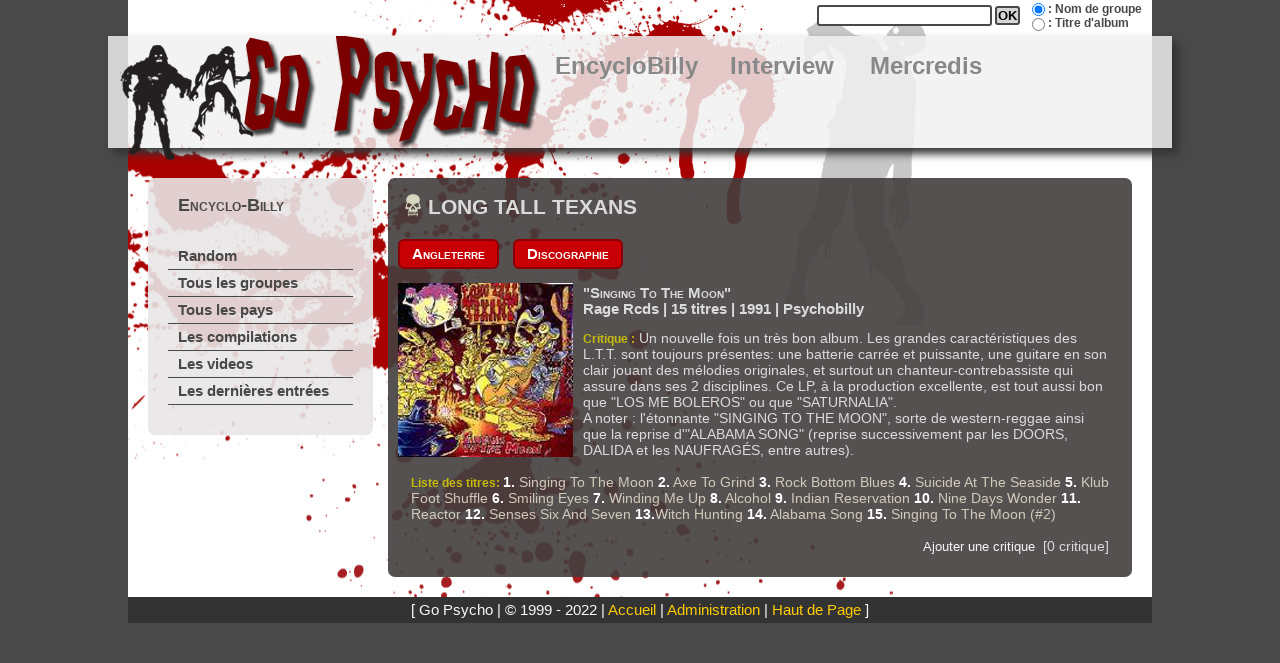

--- FILE ---
content_type: text/html
request_url: https://gopsycho.alwaysdata.net/P_Encyclo/record-affiche.php?Groupe=LONG%20TALL%20TEXANS&Iddisc=254
body_size: 1803
content:
<!DOCTYPE html>
<html lang="fr">
<head>
<meta http-equiv="Content-Type" content="text/html; charset=UTF-8" />
<meta http-equiv="Content-Language" content="fr" />
<meta http-equiv="Content-Style-Type" content="text/css" />
<meta http-equiv="Content-Script-Type" content="text/JavaScript" />

<title>GoPsycho : PSYCHOBILLY &amp; NEO ROCKABILLY</title>
<link href="../I_Includes/zomb_gopsycho.css?v=20210102" rel="stylesheet" type="text/css" />
<script type="text/javascript" src="../I_Includes/gopsycho.js"></script>
<meta property="fb:admins" content="{charly.gopsycho}"/>
<script>
	var win; 
    function openW() { 
		win = window.open("ajout_critique.php?Id=", "_blank", "width=600, height=786"); 
    }
</script>
</head>

<body>
<div id="Global">

<form action="../P_Encyclo/recherche.php" method="get" name="moteur-rech" id="Recherche">
    <fieldset>
     	<input name="GpCompil" id="GroupeNom" type="radio" value="1" checked="checked" />
        <label for="GroupeNom">: Nom de groupe</label> 
        <br />
        <input name="GpCompil" id="GroupeTitre" type="radio" value="2" />
        <label for="GroupeTitre">: Titre d'album</label>
  	</fieldset>
    	<input type="text" name="cherche" title="Entrez un terme."/>
    	<input type="submit" value="OK" />
</form>
<a name="haut" id="haut"></a>

<div id="MenuTop"> <img src="../I_Images/zombie/zomb_menuTop.png" width="78" height="122" alt="" class="Zombie"/> 
    <a href="../index.php"><img src="../I_Images/zombie/logo_gopsycho.png" width="362" height="112" alt="Go Psycho" class="Logo" /></a> 
    <ul>
      <li><a href="../P_Encyclo/index.php">EncycloBilly</a></li>
      <!--li><a href="../P_News/index.php">News</a></li>
      <li><a href="../P_Flyers/index.php">Flyers</a></li-->
      <li><a href="../P_Interview/index.php">Interview</a></li>
      <li><a href="../P_Mercredi/index.php">Mercredis</a></li>
      <!--li><a href="../P_Concerts/index.php">Concerts</a></li-->
    </ul>
</div>

<div id="Contenu">
		
	<div id="ColG">
	    <div class="MenuG">
	<h1>Encyclo-Billy</h1>
	<ul>
		<li><a href="../P_Encyclo/index.php">Random</a></li>
		<li><a href="../P_Encyclo/disc-liste.php">Tous les groupes</a></li>
		<li><a href="../P_Encyclo/liste-pays.php">Tous les pays</a></li>
		<li><a href="../P_Encyclo/compil-liste.php">Les compilations</a></li>
		<li><a href="../P_Encyclo/video-liste.php">Les videos</a></li>
		<li><a href="../P_Encyclo/date.php">Les derni&egrave;res entr&eacute;es</a></li>
	</ul>
</div>	</div><!-- Fin ColG -->

	<div id="Principal">
    <h1>LONG TALL TEXANS</h1><h3><a href="pays-affiche.php?Pays=Angleterre" class="linkButton">Angleterre</a>&nbsp;<a href="gp-affiche.php?Groupe=LONG TALL TEXANS" class="linkButton">Discographie</a>&nbsp;</h3><img src="../Encyclopsycho/Cover/ltt-3.jpg" alt="Singing To The Moon" title="Singing To The Moon" class="ImgGauche" /><meta property="og:image" content="https://gopsycho.alwaysdata.net//Encyclopsycho/Cover/ltt-3.jpg" /><h3>"Singing To The Moon"&nbsp;</h3><h4>Rage Rcds | 15&nbsp;titres | 1991 | Psychobilly</h4><p><span class="soustitreband">Critique :</span> Un nouvelle fois un tr&egrave;s bon album. Les grandes caract&eacute;ristiques des L.T.T. sont toujours pr&eacute;sentes: une batterie carr&eacute;e et puissante, une guitare en son clair jouant des m&eacute;lodies originales, et surtout un chanteur-contrebassiste qui assure dans ses 2 disciplines. Ce LP, à  la production excellente,  est tout aussi bon que "LOS ME BOLEROS" ou que "SATURNALIA". 
<br>
A noter : l'&eacute;tonnante "SINGING TO THE MOON", sorte de western-reggae ainsi que la reprise d'"ALABAMA SONG" (reprise successivement par les DOORS, DALIDA et les NAUFRAG&Eacute;S, entre autres).
 
</p><p class="textetrack"><span class="soustitreband">Liste des titres: </span><b>1.</b> Singing To The Moon  <b>2.</b> Axe To Grind <b>3.</b> Rock Bottom Blues <b>4.</b> Suicide At The Seaside <b>5.</b> Klub Foot Shuffle <b>6.</b> Smiling Eyes <b>7.</b> Winding Me Up <b>8.</b> Alcohol <b>9.</b> Indian Reservation <b>10.</b> Nine Days Wonder <b>11.</b> Reactor <b>12.</b> Senses Six And Seven <b>13.</b>Witch Hunting <b>14.</b> Alabama Song <b>15.</b> Singing To The Moon (#2) </p><p class="containerEnteteCritique"><button class="addCritiqueBtn" onclick='window.open("ajout_critique.php?Id=254", "_blank", "width=600, height=786"); '>Ajouter une critique</button>&nbsp&nbsp;[0 critique]</p><div id="DivCrit254"  class="Cachecritique"></div>   </div><!-- Fin Div Principal -->
 </div><!-- Fin Div  Contenu-->
<div id="PdP">
    [ Go Psycho | &copy; 1999 - 2022 | 
    <a href="../index.php">Accueil</a> | 
    <a href="../P_Admin/index.php">Administration</a> | 
    <a href="#haut">Haut de Page</a> ] <br />
	</div>
  

</div><!-- fin global -->
</body>
</html>

--- FILE ---
content_type: text/css
request_url: https://gopsycho.alwaysdata.net/I_Includes/zomb_gopsycho.css?v=20210102
body_size: 3110
content:
* {
  padding:0;
  margin:0;
}
body {
  background-color:#494949;
  font-family:Helvetica, Arial, sans-serif;
}

#Global {
	width:80%;/* 942px; */
	margin:0 auto;
	background-color:#fff;
	color:#494949;
	background-repeat:no-repeat;
	background-image:url(../I_Images/zombie/fond_global.jpg);
	background-position:top left;
	background-attachment:fixed;
	font-size:.92em;
}
/* XXX Recherche XXX */
#Recherche { 
	overflow:hidden;
	font-size:.84em;
	font-weight:bold;
	text-align:right;
	padding-top:5px;
}
#Recherche input[type=text] {
	border:2px solid #494949;
	padding:1px;
	border-radius:3px;
}
#Recherche input[type=submit] {
	border:2px solid #494949;
	padding:0 1px;
	border-radius:3px;
	cursor:pointer;
	background-color:#cbcbcbcb;
	font-weight:bold;
}
#Recherche input[type=submit]:hover {
	border:2px solid #cbcbcbcb;
	background-color:#494949;
	color:#cacaca;
}
#Recherche fieldset {
	border:0;
	padding:0 0 0 12px;
	width:120px;
	float:right;
	text-align:left;
	margin-top:-3px;
}
#Recherche fieldset input {
	vertical-align:middle;
}
/* XXX Menu Top XXX */
#MenuTop {
	position:relative;
	margin:5px -20px 20px -20px;
	background-repeat:repeat;
	background-image:url(../I_Images/zombie/fond_menuTop.png);
	box-shadow: 6px 6px 8px #333;
	min-height:112px;
}
#MenuTop ul {
	padding-top:17px;
}
#MenuTop li {
	display:inline-block;
	text-align:center;
	list-style-type:none;
	margin-right: 20px;
}
#MenuTop ul a:link, #MenuTop ul a:visited {
	display:block;
	text-decoration:none;
	color:#888;
	font-weight:bold;
	font-size:1.6em;
	min-height:95px;
	min-width:120px;
}
#MenuTop ul a:hover, #MenuTop ul a:focus, 
#MenuTop ul a.Active:link, #MenuTop ul a.Active:visited {
	color:#030303;
	text-shadow: 0px 0px 3px #fdef17;
	background-repeat:no-repeat;
	background-image:url(../I_Images/zombie/main_menuTop.png);
	background-position:bottom center;
}
.Logo {
	margin:0 10px 0 75px;
	float:left;
	border:0;
}
.Zombie { 
	position:absolute;
	top:5px;
	left:10px;
	z-index:5;
}
/* XXX Contenu XXX */
#Contenu {
	width:100%;
	overflow:hidden;
}
/* Classes generales */
a:link, a:visited {
	color: #ffcc00;
	text-decoration:none;
}
a:hover, a:active {
	color: #ffff00;
	text-decoration: underline;
}
p {
	margin:3px;
	padding:3px;
}
h1 {
	padding: 7px 0 7px 30px;
	font-variant:small-caps;
	font-size: 1.4em;
}
h2{
	padding: 5px 0;
	font-size: 1.2em;
	font-variant:small-caps;
}
h3 {
	padding: 4px 0 0 0;
	font-variant:small-caps;
	font-size: 1em;
}
h4 {
	padding: 0;
	font-size: 1em;
}
h5{}
.Chapo {
	font-weight:bold;
}
hr {
	border: 0;
	margin: 5px;
}
sup {
	position:relative;
	bottom:0.3em;
	vertical-align:baseline;
}
.clearfloat {
	width:100%;
	clear:right;
}
.center {
	text-align:center;
	margin-left:auto;
	margin-right:auto;
}
a.linkButton:link, a.linkButton:visited {
	display:inline-block;
	background-color:#c80005;
	padding:5px 12px; 
	border-radius:6px; 
	color:#fff; 
	margin:3px 10px 12px 0; 
	border:2px solid #8c0005;
}
a.linkButton:hover, a.linkButton:focus {
	background-color:#ccc; 
	color:#333; 
	border:2px solid #333; 
	text-decoration:none;
}
/* XXX  Col Gauche XXX */
#ColG {
	margin:10px 15px 10px 20px;
	width:225px;
	float:left;
}
.MenuG {
	background-repeat:repeat;
	background-image:url(../I_Images/zombie/fond_menuG.png);
	border-radius:7px;
	padding:10px;
	margin-bottom:10px;
}
.MenuG h1 {
	font-size:1.2em;
	padding:7px 0 7px 20px;
}
.MenuG h2 {
	font-size:1.2em;
}
.MenuG p {
	font-size:.92em;
}
.MenuG ul {
	margin:20px 10px;
}
.MenuG li {
	list-style-type:none;	
	border-bottom:1px solid #494949;
}
.MenuG a:link, .MenuG a:visited {
	color:#494949;
	text-decoration:none;
	display:block;
	padding:5px 10px;
	font-weight:bold;
}
.MenuG a:hover, .MenuG a:focus, 
.MenuG a.Active:link, .MenuG a.Active:visited {
	color:#030303;
	text-shadow: 0px 0px 1px #fdef17;
}
/* XXX Contenu principal XXX */
#Principal {
	margin:10px 20px 20px 260px;
	background-repeat:repeat;
	background-image:url(../I_Images/zombie/fond_Principal.png);
	border-radius:7px;
	padding:10px;
	min-height:333px;
	color: #dadada;
	overflow:hidden;
}
#Principal h1 {
	background-repeat:no-repeat;
	background-image:url(../I_Images/zombie/zomb_h1.png);
	background-position:7px 5px;
	min-height:30px;
}
#Principal li  {
	margin:3px 3px 3px 20px;
	padding:0;
}
#Principal p {font-size:14px; margin:10px;}
#Principal .Liste3colnew p, #Principal .vignetteAccueil p {font-size:13px; margin:0 10px;}
/* XXX Accueil XXX */
/* #pixmois {
	width:280px;
	float:right;
	text-align:center;
	padding:5px;
	border: 1px dotted #999999;
	margin-left:5px;
}
#pixmois h2{
	text-align:left;
	padding:7px 0 0 32px;
	font-weight: lighter; 
	font-variant: small-caps;
}
#pixmois img { 
	border: 0;
}
*/
.Nouvelles {
	clear:both;
	text-align:center;
	margin:5px 20px 5px 290px;
	border:1px solid #ccc;
	padding:3px;
}
.containerButChange {
	padding-top:24px; 
	text-align:center; 
	clear:both;
}
/* XXX News XXX */
.AffichageNews {
	border-bottom:1px solid #f4f4f4; 
	width:100%;
	overflow:hidden;
}
.AffichageNews h2 {
	font-weight:bold;color:#f8f8f8
}
.News-petimg {
	float:right;
	margin:5px;
}
.News-gdimg {
	text-align:center;
	clear:both;
	margin:5px;
}
/* Encyclo-Billy */
#Global-CD {
	font-size:.84em;
}
div.Liste3colnew {
	float:left;
	width:19% /*24%*/;
	text-align:center;
	white-space: normal;
	padding: 5px 1px 3px 1px;
	height: 165px;
	overflow:hidden
}
div.Liste3colnew a:link img, div.Liste3colnew a:visited img {
	border: 2px solid #999;
}
div.Liste3colnew a:hover img, div.Liste3colnew a:active img {
	border: 2px solid #666;
	opacity:.8;
}
.listeFlyer span {
	padding:0 10px;
	background-color:#444; 
	display:block; 
	height:56px;
	overflow:hidden;
}
.listeFlyer img {
	height:100px;
	border:0;
	max-width:100px;
}
div.Liste3col {
	float:left;
	width:32%;
	white-space: normal;
	padding: 5px 1px 3px 1px;
}
div.Liste2col {
	float:left;
	width:48%;
	white-space: normal;
	padding: 5px 1px 3px 1px;
}
.Ligne1 {
	background-color:#666;
	font-weight:bold;
	padding:2px;
	font-variant:small-caps;
	font-size:.84em;
	text-transform:uppercase;
}
.Ligne2 {
	background-color:#333;
	font-weight:bold;
	padding:2px;
	font-variant:small-caps;
	font-size:.84em;
	text-transform:uppercase;
}
.Liste2col div {
	font-weight:bold;
	padding:2px;
	font-variant:small-caps;
	font-size:;}
.Liste2col div {background: #333}
.Liste2col div:nth-child(odd) {background: #666}
.Liste2col + .Liste2col div {background: #6663}
.Liste2col + .Liste2col div:nth-child(odd) {background: #333}
.vignette {display:flex; width:100%;}
.vignette img {max-width:40px; }
.vignette div {background-color:transparent!important; font-weight:700; font-size:12px;}
.vignette a {display:block;padding-top:10px}
.padTitre a {display:block;padding:10px 5px}
.ImgGauche {
	float: left;
	margin: 2px 10px 2px 0;
	border:0;
}
.ImgDroite {
	float: right;
	margin: 2px 0 2px 10px;
	border:0;
}
.separateur {
	clear:both;
	margin:0 50px 5px 50px;
	padding:0;
	height:2px;
	border-bottom: 1px dotted #999;
}
.soustitreband {
	font-size: 12px;
	font-weight: bold;
	color: #c6bb08/*#d1caba*/;
}
.textetrack {
	font-size: 11px;
	color: #d1caba;
	margin-right: 3px;
	margin-left: 3px;
}
.textetrack b, .credit {
	color:#fff;
	font-weight:bold;
}
.IntroGp {
	border-bottom:1px solid #666; 
	padding-bottom:10px; 
	margin:5px 3px 15px;
}
/* Flyer */
.imgFlyer img {
	max-width:96%;
	border:0;
}
.imgFlyer h2, .imgFlyer  h3, .imgFlyer p,
.containerFlyerListe h2, .containerFlyerListe  h3, .containerFlyerListe p {
	margin-left:10px; 
	margin-right:10px;
}
.titreSelect {
	margin-top:20px;
	font-weight:bold; 
}
.selectGauche button {
	padding:10px; 
	display:block; 
	width:100%; 
	text-align:left;  
	color:#555; 
	cursor:pointer;
	background-color:#eee; 
	border:1px solid #444; 
	border-bottom:0;
}
.selectGauche button:hover {}
.selectGauche  ul { 
	margin:0!important;
	border:1px solid #444; 
	background-color:#ddd; 
	max-height:300px;
	overflow-y:scroll;
}
.selectGauche li { 
	padding-left:20px; 
	border-bottom:1px solid #ccc!important;
}
.selectGauche li:hover {
	background-color:#eee;  
}
.rechercheGauche {
	padding:10px;
	border:1px solid #444; 
	border-bottom:none;
	color:#555; 
	cursor:pointer;
	background-color:#eee; 
}
.rechercheGauche label {
	font-size:13px; 
	display:block;
	margin-bottom:5px;
}
.rechercheGauche div { 
	display:flex;
}
.rechercheGauche div input {
	padding:5px 2px;
	width:80%;
}
.rechercheGauche div input + input {
	width:20%;
}
/* Critique */
.containerEnteteCritique {
	text-align:right;
	margin-top:12px;
}
button.addCritiqueBtn {
	background-color:transparent; 
	border:0; 
	cursor:pointer; 
	color:#f4f4f4;
}
button.addCritiqueBtn:hover, button.addCritiqueBtn:focus {
	color:yellow;
}
.Cachecritique {
	clear:both;
}
.Critique {
	color: #bbb;
	background-color: #333;
	border: 1px dotted #ccc;
	margin:2px 50px;
	font-size:.84em;
	padding:5px;
}
.Critique h3 {
	padding:0;
	margin:3px 0;
}
/* Concert */
.Comment {
	font-style: italic;
	color: #fff;
}
.texteclairJAUNE {
	color: #ffcc66;
	font-weight: bold;
}
.photolegend {
	padding:5px;
	border:1px solid #666;
	background-color: #333;
	text-align:center;
	color: #fff;
	font-style: italic;
}
.legend {
	font-size:11px;
	padding:0 5px 5px 5px;
	text-align:center;
	color: #fff;
	font-style: italic;
}
.photoDroite {
	float:right;
	width: 33%/*208px*/;
	margin-left:5px;
}
.photoDroite img{
	min-width:90%; 
	height:auto;
}
/* Interview */
.question {
	font-weight:bold;
	color:#cfab02;
}
.drapeau a:link img, .drapeau a:visited img { 
    opacity : 0.5; 
} 
.drapeau a:hover img { 
    opacity : 1; 
} 
.turnOmbre {
	margin-right:80px;
	margin-left:10px;
}
.turnOmbre a:hover {opacity:.666; }
.turnOmbre img {
	margin:-20px 40px 0 0!important;
	height:100px; 
	-moz-box-shadow: 2px 2px 8px #111; 
	-webkit-box-shadow: 2px 2px 8px #111; 
	box-shadow: 2px 2px 8px #111; 
	transform: rotate(17deg);  
	border-radius:12px;
}
.imgAccueilTest {text-align:center}
.imgAccueilTest img {
	height:56px; 
	margin:10px 20px; 
	border:0;
	-moz-box-shadow: 2px 2px 8px #111; 
	-webkit-box-shadow: 2px 2px 8px #111; 
	box-shadow: 2px 2px 8px #111; 
}
.imgAccueilTest img:hover {opacity:.44}
/* Image du mois */
div.MargImg img {
	margin:3px 13px;
}
/* Compilations par groupe */
.WrapCompil img {
	height:40px;
	float:left;
	margin:0 10px;
}
.WrapCompil div {
	width:100%;
	overflow:hidden;
}
.WrapCompil a {
	display:block;
	margin:12px 5px 12px 64px;
}
/* Formulaire */
#Formulaire {
	height:100%;
	color:#333;
	background-color: #d1caba;
	text-align:center;
	font-size:14px
}
#Formulaire ul {
	margin-bottom:25px;
}
#Formulaire li {
	margin:5px 0 5px 40px;
}
fieldset {
	margin-top:15px;
	padding:5px;
}
fieldset h2 {
	margin:5px;
}
fieldset input[type=text] {
	padding:5px;
}
fieldset input[type=submit],fieldset input[type=reset] {
	padding:5px 10px; 
	margin:0 10px 25px 10px; 
	cursor:pointer;
}
.bouton {
	padding:5px 10px; 
	margin:0 10px 25px 10px; 
	cursor:pointer;
}
img.Antisp {
	margin-left:25px;
	border:1px dotted #666;
}
#Cont-Formulaire {
	width:550px;
	padding:40px 5px;
	margin:5px auto;
	text-align:left;
	height:100%
}
#Cont-Formulaire input[type=button] {
	padding:5px 10px; 
	margin:0 10px 45px 10px; 
	cursor:pointer;
}
/* Vignettes Accueil */
.wrapper {
	width:100%;
	overflow:hidden;
}
.vignetteAccueil {
	border:1px solid #666;
	width:22%;
	float:left;
	text-align:center;
	margin:1%;
	padding:10px 0 0 0;
	border-radius:10px;
	height:185px;
	font-size:.84em!important;
	overflow:hidden;
}
.vignetteAccueil a:hover img {
	opacity:.666;
}
/* Mercredis */
#Contenu .Mercredis ul {
	list-style-type:none; 
	padding: 0; 
	margin:10px 0; 
	display: flex; 
	flex-wrap: wrap; 
	justify-content: space-between;
}
#Contenu .Mercredis li {
	width:30%; 
	border:2px solid gold;
	border-radius: 8px;  
	margin:12px 1%;
 }
#Contenu .Mercredis li a,
#Contenu .Mercredis li a:link, #Contenu .Mercredis li a:visited {
	display:flex; 
	flex-direction: column; 
	justify-content: space-between; 
	height:100%;
}
#Contenu .Mercredis li span {
	display:block; 
	padding:7px;
}
#Contenu .Mercredis li .merc-titre { 
	background-color:#000; 
	border-radius: 8px 8px 0 0; 
	margin-bottom:80px;
	opacity:.7; 
	font-weight:bold; 
	font-size:1rem;
}
#Contenu .Mercredis li .merc-desc {
	background-color:#111; 
	border-radius: 0 0 8px 8px; 
	opacity:0; 
	text-align:justify; 
	font-weight:bold; 
	font-size:.82rem;
}
#Contenu .Mercredis li a:hover .merc-desc, #Contenu .Mercredis li a:focus .merc-desc {
	opacity:.8;
}
/* XXX Pied de page XXX */
#PdP {
	text-align:center;
	padding-top:5px;
	padding-bottom:5px;
	background-color:#333;
	color:#f8f8f8;
}

/* MEDIA QUERIES */
@media only screen and (max-width: 1199px) { /* XL et moins */
	#Global {
		width:100%;
		min-width:720px;
	}
}
@media only screen and (max-width: 991px) { /* Lg et moins */
	.vignetteAccueil {
		width:30%;
	}
	div.Liste3colnew {
		width:24%;
	}
}

--- FILE ---
content_type: text/javascript
request_url: https://gopsycho.alwaysdata.net/I_Includes/gopsycho.js
body_size: 90
content:
<!-- Script cr�� par KevBrok ;-) -->
	/* Montre / Cache un DIV */
	function DivStatus( nom, numero )
		{
			var divID = nom + numero;
			if ( document.getElementById && document.getElementById( divID ) ) // Pour les navigateurs r�cents
				{
					Pdiv = document.getElementById( divID );
					PcH = true;
		 		}
			else if ( document.all && document.all[ divID ] ) // Pour les veilles versions
				{
					Pdiv = document.all[ divID ];
					PcH = true;
				}
			else if ( document.layers && document.layers[ divID ] ) // Pour les tr�s veilles versions
				{
					Pdiv = document.layers[ divID ];
					PcH = true;
				}
			else
				{
					
					PcH = false;
				}
			if ( PcH )
				{
					Pdiv.className = ( Pdiv.className == 'Cachecritique' ) ? '' : 'Cachecritique';
				}
		}